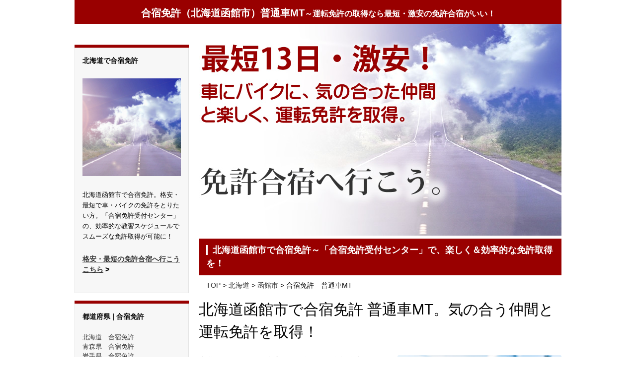

--- FILE ---
content_type: text/html
request_url: https://xn--p8jza7hq57l43cuxpb59e0fd.net/hokkai_do/hakodateshi/hokkaido29_carmenkyo15.html
body_size: 14981
content:
<!DOCTYPE html>
<html lang="ja">
<head>
<meta charset="UTF-8">
<meta name="viewport" content="width=device-width, initial-scale=1">
<title>合宿免許 普通車MT（北海道函館市）運転免許の取得なら最短・激安の免許合宿がいい！</title>
<meta name="description" content="北海道函館市で合宿免許。「合宿免許受付センター」では、楽しく＆効率的・スムーズな免許取得が可能です。">
<meta name="keywords" content="北海道函館市,合宿免許">
<link rel="stylesheet" href="../../css/style.css">

<STYLE TYPE="text/css">
A { text-decoration: none; }
</STYLE>

</head>

<body>

<div class="contents">
<div class="inner">

<div style="background-color: #990000; border-radius: 0px 0px 0px 0px; padding: 3px;">
<CENTER><h1><span style="font-weight:bold; font-size: 20px; color: #fff;">合宿免許（北海道函館市）普通車MT</span><span style="font-weight:bold; font-size: 16px; color: #fff;">～運転免許の取得なら最短・激安の免許合宿がいい！</span></h1></CENTER>
</div>
<div class="main">
<center>
<img src="../../images/top3.jpg">
</center>

<section>

<h2>北海道函館市で合宿免許～「合宿免許受付センター」で、楽しく＆効率的な免許取得を！</h2>
<P>
<a href="../../index.html">TOP</a> &gt; <a href="../">北海道</a> > <a href="./">函館市</a> &gt; 合宿免許　普通車MT
</p>

<div style="font-size:30px;">
北海道函館市で合宿免許 普通車MT。気の合う仲間と運転免許を取得！
</div>
</p>

<img src="../../images/16.jpg" width="330" style="float:right;border-radius: 3px;margin:0px 0px 10px 15px;">

<div style="font-size:15px;">
大学のゼミの友人と卒業旅行を兼ねて、免許合宿をやろうということになりました。友人は、できれば彼女も誘ってバイクの免許を取って、二人で北海道をツーリングしたいといいます。
<br /><br />

僕はまだ彼女はいませんが、とりあえず普通車の免許を取って、ひとり気ままにドライブ旅行でもしたいなと思っています。
<br /><br />

運転免許は地元の教習所でも取れますが、僕と同じサークルに、免許合宿に2週間ほど行って免許を取ってきた同級生がいました。宿泊所や食事のことやら、その楽し気な体験談を聞くにつれ、すっかり免許合宿に惹かれてしまいました。
<br /><br />

免許合宿というのは、同じ目的を持った仲間たちと寝食を供にしながら免許の取得に集中できるのが最大のメリットです。一人黙々と教習所に通い、運転免許を取るのもいいですが、友人たちとワイワイやりながら取るのもまたいいものです。
<br /><br />

免許合宿の宿泊施設はペンション、シティホテル、リゾートマンションといったものの中から選べます。もちろん1日3食付きで、気の合った仲間たちと共に免許取得に励むことができます。
<br /><br />

友人が彼女に免許合宿の話をすると、彼女も乗り気で、早速3人で大学近くの喫茶店で、免許合宿のスケジュールを立てようということになりました。
<br /><br />

案の定、友人と彼女はバイクの免許をとって、2人で北海道をツーリングするという話で大盛り上がりです。傍で、その話をうらやましげに聞いている僕を、免許合宿で可愛い子をみつけて一緒にドライブすればいいじゃん、と友人は気遣ってくれました。
<br /><br />

そういうこともあるかもね、と僕は笑って返しましたが、確かに、そこで理想の彼女に巡り合えるかも、という淡い期待も。ともあれ、免許合宿でいろいろな人たちと出会えるというのも楽しみの一つです。
<br /><br />

<div class="block4d">
<div style="font-size:14px;">
<span style="color: #330000;font-weight:bold;font-size:24px;">卒業旅行に免許合宿を！</span><span style="color: #330000;font-weight:bold;font-size:18px;">～気の合う仲間との思い出作りに</span>
</p>
<img src="../../images/19.jpg" width="200" style="float:right;border-radius: 3px;margin:0px 0px 10px 15px;">

「卒業旅行に気の合う仲間と一緒に免許合宿」を、という人達が増えています。仲間たちとの集中合宿で、免許取得もきっとはかどるはずです。
<br /><br />
なにより、数日間寝食を供にし、将来を語り合ったり、というのは一生の思い出になりますね。 
<br /><br />
免許合宿は、もちろん一人での参加も可能です。相部屋になった人と生涯の友になることもあるかも知れません。
<br /><br />
免許合宿では、普通車（AT・MT）、バイク、トラック、中型、普通二輪、大型二輪、普通二種、大型特殊などさまざまな免許取得のために人々が集います。同じ目的を持った人々と楽しい交友の輪が広がります。
<br /><br />

</div></div>
</p>

<div align=center>
<IMG SRC="../../images/main1.jpg"><br />
<a href="https://px.a8.net/svt/ejp?a8mat=2HQ3UO+8RKIEI+2C9M+661TU" target="_blank" rel="nofollow"><span style="color: #330000;font-weight:bold;font-size:24px;">最短・激安の合宿免許はこちら ></span></a><img border="0" width="1" height="1" src="https://www10.a8.net/0.gif?a8mat=2HQ3UO+8RKIEI+2C9M+661TU" alt=""><br>

<a href="https://px.a8.net/svt/ejp?a8mat=2HQ3UO+8RKIEI+2C9M+631SX" target="_blank" rel="nofollow"><img border="0" width="468" height="60" alt="" src="https://www22.a8.net/svt/bgt?aid=150703872530&wid=036&eno=01&mid=s00000010921001022000&mc=1"></a><img border="0" width="1" height="1" src="https://www15.a8.net/0.gif?a8mat=2HQ3UO+8RKIEI+2C9M+631SX" alt="">
</div>
</p>

<a name="1"></a>
<div class="block5f">

<span style="font-weight:bold; font-size: 16px; color: #330000;">北海道函館市で合宿免許。</span><span style="font-weight:bold; font-size: 16px; color: #330000;">「合宿免許受付センター」では、効率的な教習スケジュールにより最短・格安で運転免許の取得が可能です！</span>＜全教習費用（検定料も含む）、往復交通費（当社指定区間）、宿泊費用、食事（1日3食）＞を追加料金一切なしの完全保証で、卒業までサポートいたします。
</p>

<IMG SRC="../../images/20.jpg">
</p>

<span style="font-size: 30px; color: #000000;">1日3食の食事付き、お好みの部屋を選んで、快適な免許合宿を送りましょう！</span>
</p>

<span style="font-weight:bold; font-size: 32px; color: #330000;">免許合宿</span><span style="font-weight:bold; font-size: 20px; color: #330000;">＜ 選べる合宿プランいろいろ ＞</span>
<br />

<div style="background-color: #ebebeb; border-radius: 0px 0px 0px 0px; padding: 3px;"></div>
</p>
<span style="font-weight:bold; font-size: 16px; color: #330000;">レギュラープラン</span>～校内宿舎・リゾートマンション等2～6人部屋学校の専用宿舎をはじめ、一般のホテルや旅館・ マンションなどをご利用頂きます。お部屋はいずれも相部屋利用となります。（お友達同士は同室です。）
</p>
<img src="../../images/6.jpg" width="300" style="float:right;border-radius: 3px;margin:0px 0px 10px 10px;">

<span style="font-weight:bold; font-size: 16px; color: #330000;">トリプルプラン</span>～ホテルまたは、直営宿舎やペンションの3人部屋です。
</p>
<span style="font-weight:bold; font-size: 16px; color: #330000;">レギュラー・トリプルプラン</span>～仲良し2人組で2人だけの楽しい時間を満喫！ お友達同士で、会話も楽しくはずみます。
</p>
<span style="font-weight:bold; font-size: 16px; color: #330000;">校内ツインプラン</span>～設備の整った学校の専用宿舎に、お友達と2人だけでご宿泊いただくプランです。
</p>
<span style="font-weight:bold; font-size: 16px; color: #330000;">マンションツインプラン</span>～リゾートマンションやペンションのツインルームにお友達と2人だけでご宿泊いただくプランです。
</p>
<span style="font-weight:bold; font-size: 16px; color: #330000;">ホテルツインプラン</span>～シティホテルやビジネスホテルのツインルームにお友達と2人だけでご宿泊いただくプランです。
</p>

<div class="block4">
<span style="font-weight:bold; font-size: 16px; color: #555555;">＜ 入校時に必要なもの ＞</span>
<br />
<span style="font-size: 13px;">
●住民票（運転免許のない方・ICチップ付運転免許の方）～本籍地が記載された発行日が3ヶ月以内のもの、外国籍の方は登録原票記載事項証明書<br />
●身分証明書（保険証・パスポート・住民基本台帳カード等）<br />
●運転免許証（運転免許をお持ちの方）<br />
●眼鏡またはコンタクト（視力の条件に満たない方）<br />
●筆記用具<br />
●印鑑（認印）ゴム印は不可<br />
▲自動二輪受講の方は、グローブ・長袖・長ズボン・ヘルメット
</span>
</div>

<br />

<div align=center>
<a href="https://px.a8.net/svt/ejp?a8mat=2HQ3UO+8RKIEI+2C9M+661TU" target="_blank" rel="nofollow"><span style="color: #330000;font-weight:bold;font-size:24px;"><u>最短・激安の合宿免許はこちら</u> ></span></a><img border="0" width="1" height="1" src="https://www10.a8.net/0.gif?a8mat=2HQ3UO+8RKIEI+2C9M+661TU" alt="">
</div>
<br />

</div></div>
</section>
</div>
<br /><br />

<!--/main-->

<div class="sub">

<div style="background-color: #990000; border-radius: 0px 0px 0px 0px; padding: 3px;"></div>
<nav class="box1">
<span style="font-weight:bold; font-size: 14px;">北海道で合宿免許</span>
</p>
<img src="../../images/2.jpg">
<br /><br />
<span style="font-size:13px;">
北海道函館市で合宿免許。格安・最短で車・バイクの免許をとりたい方。「合宿免許受付センター」の、効率的な教習スケジュールでスムーズな免許取得が可能に！
</span>
</p>

<a href="#1"><b><u>格安・最短の免許合宿へ行こう こちら</u></a> ></b>
<br /><br />
</nav>

<div style="background-color: #990000; border-radius: 0px 0px 0px 0px; padding: 3px;"></div>
<nav class="box1">
<b>都道府県 | 合宿免許</b>
<br /><br />

<span style="color: #000000; font-size: 13px;">
<ul>
          <li><a href="../../hokkai_do/">北海道　合宿免許</a></li>
          
          <li><a href="../../aomori_ken/">青森県　合宿免許</a></li>
          
          <li><a href="../../iwate_ken/">岩手県　合宿免許</a></li>
          
          <li><a href="../../miyagi_ken/">宮城県　合宿免許</a></li>
          
          <li><a href="../../akita_ken/">秋田県　合宿免許</a></li>
          
          <li><a href="../../yamagata_ken/">山形県　合宿免許</a></li>
          
          <li><a href="../../fukushima_ken/">福島県　合宿免許</a></li>
          
          <li><a href="../../tochigi_ken/">栃木県　合宿免許</a></li>
          
          <li><a href="../../gunma_ken/">群馬県　合宿免許</a></li>
          
          <li><a href="../../ibaragi_ken/">茨城県　合宿免許</a></li>
          
          <li><a href="../../saitama_ken/">埼玉県　合宿免許</a></li>
          
          <li><a href="../../chiba_ken/">千葉県　合宿免許</a></li>
          
          <li><a href="../../toukyou_to/">東京都　合宿免許</a></li>
          
          <li><a href="../../kanagawa_ken/">神奈川県　合宿免許</a></li>
          
          <li><a href="../../yamanashi_ken/">山梨県　合宿免許</a></li>
          
          <li><a href="../../nagano_ken/">長野県　合宿免許</a></li>
          
          <li><a href="../../niigata_ken/">新潟県　合宿免許</a></li>
          
          <li><a href="../../toyama_ken/">富山県　合宿免許</a></li>
          
          <li><a href="../../isikawa_ken/">石川県　合宿免許</a></li>
          
          <li><a href="../../fukui_ken/">福井県　合宿免許</a></li>
          
          <li><a href="../../shizuoka_ken/">静岡県　合宿免許</a></li>
          
          <li><a href="../../gifu_ken/">岐阜県　合宿免許</a></li>
          
          <li><a href="../../aichi_ken/">愛知県　合宿免許</a></li>
          
          <li><a href="../../mie_ken/">三重県　合宿免許</a></li>
          
          <li><a href="../../siga_ken/">滋賀県　合宿免許</a></li>
          
          <li><a href="../../kyouto_fu/">京都府　合宿免許</a></li>
          
          <li><a href="../../oosaka_fu/">大阪府　合宿免許</a></li>
          
          <li><a href="../../hyougo_ken/">兵庫県　合宿免許</a></li>
          
          <li><a href="../../nara_ken/">奈良県　合宿免許</a></li>
          
          <li><a href="../../wakayama_ken/">和歌山県　合宿免許</a></li>
          
          <li><a href="../../tottori_ken/">鳥取県　合宿免許</a></li>
          
          <li><a href="../../shimane_ken/">島根県　合宿免許</a></li>
          
          <li><a href="../../okayama_ken/">岡山県　合宿免許</a></li>
          
          <li><a href="../../hiroshima_ken/">広島県　合宿免許</a></li>
          
          <li><a href="../../yamaguti_ken/">山口県　合宿免許</a></li>
          
          <li><a href="../../tokushima_ken/">徳島県　合宿免許</a></li>
          
          <li><a href="../../kagawa_ken/">香川県　合宿免許</a></li>
          
          <li><a href="../../ehime_ken/">愛媛県　合宿免許</a></li>
          
          <li><a href="../../kouchi_ken/">高知県　合宿免許</a></li>
          
          <li><a href="../../fukuoka_ken/">福岡県　合宿免許</a></li>
          
          <li><a href="../../saga_ken/">佐賀県　合宿免許</a></li>
          
          <li><a href="../../nagasaki_ken/">長崎県　合宿免許</a></li>
          
          <li><a href="../../kumamoto_ken/">熊本県　合宿免許</a></li>
          
          <li><a href="../../ooita_ken/">大分県　合宿免許</a></li>
          
          <li><a href="../../miyazaki_ken/">宮崎県　合宿免許</a></li>
          
          <li><a href="../../kagoshima_ken/">鹿児島県　合宿免許</a></li>
          
          <li><a href="../../okinawa_ken/">沖縄県　合宿免許</a></li>

        </ul>
</span>
</nav>


</div>

<!--/sub-->

</div>
<!--/inner-->
</div>

<p id="pagetop"><a href="#">▲</a></p>

<footer>
<small>Copyright&copy; 免許合宿へ行こう. All Rights Reserved.</small>
</footer>

<br /><br />

</body>
</html>


--- FILE ---
content_type: text/css
request_url: https://xn--p8jza7hq57l43cuxpb59e0fd.net/css/style.css
body_size: 27240
content:
@charset "utf-8";


/*PC・タブレット・スマホ共通設定
---------------------------------------------------------------------------*/

/*全体の設定
---------------------------------------------------------------------------*/
body {
	margin: 0px;
	padding: 0px;
	color: #000000;	/*全体の文字色*/
	font-family:"ヒラギノ角ゴ Pro W3", "Hiragino Kaku Gothic Pro", "メイリオ", Meiryo, Osaka, "ＭＳ Ｐゴシック", "MS PGothic", sans-serif;	/*フォント種類*/
	font-size: 14px;	/*文字サイズ*/
	line-height: 1.5;		/*行間*/
	background: #fff;	/*背景色*/
	-webkit-text-size-adjust: none;
}
/*トップページの背景画像*/
body#top {
	background: #fff url(../images/main.jpg) no-repeat right top;	/*古い端末用*/
	background: #fff url(../images/main.jpg) no-repeat right top/60%;	/*背景色、背景画像の読み込み、リピートしない、右上に配置、画面に対して60%のサイズで表示*/
}
h1,h2,h3,h4,h5,p,ul,ol,li,dl,dt,dd,form,figure,form{
	margin: 0px;
	padding: 0px;
}
ul{
	list-style-type: none;
}
img {
	border: none;
	max-width: 100%;
	height: auto;
}
input,textarea,select {
	font-size: 14px;
}
table {
	border-collapse:collapse;
	font-size: 100%;
	border-spacing: 0;
}

.block {
    border: #ebebeb solid 2px;
    border-left: #c0c0c0 solid 7px;
    padding: 10px;
    background: #fff;
}

.block7 {
    border: #ebebeb solid 2px;
    border-left: #990000 solid 7px;
    padding: 10px;
    background: #fff;
}


.block1 {
    position: relative;
    padding: 20px;
    color: #000000;
    background: #f0f0f0;
    overflow: hidden;
}
 
.block1:before {
    content: " ";
    position: absolute;
    bottom: 0;
    right: 0;
    width: 0;
    height: 0;
    border-width: 30px 30px 0 0;
    border-style: solid;
    border-color: #fff;
    border-top-color: #c0c0c0;
    box-shadow: 0 1px 1px rgba(0,0,0,0.4);
    -moz-box-shadow: 0 1px 1px rgba(0,0,0,0.4);
    -webkit-box-shadow: 0 1px 1px rgba(0,0,0,0.4);
}


.block2 {
    position: relative;
    padding: 20px;
    z-index: 10;
    top: 0;
    left: 0;
}
.block2:before, .block2:after {
    position: absolute;
    content: "";
    width: 100%;
    height: 100%;
}
.block2:before {
    top: 0;
    left: 0;
    z-index: -10;
    background: #ebebeb;
}
.block2:after {
    top: 4px;
    left: 4px;
    z-index: -20;
    background: rgba(0,0,0,0.1);
    box-shadow: 4px 4px 0 0 rgba(0,0,0,0.2);
    -moz-box-shadow: 4px 4px 0 0 rgba(0,0,0,0.2);
    -webkit-box-shadow: 4px 4px 0 0 rgba(0,0,0,0.2);
}


.block3 {
    position: relative;
    padding: 20px;
    color: #fff;
    background: #990000;
    overflow: hidden;
}
 
.block3:before {
    content: " ";
    position: absolute;
    bottom: 0;
    right: 0;
    width: 0;
    height: 0;
    border-width: 20px 20px 0 0;
    border-style: solid;
    border-color: #ffffff;
    border-top-color: #c0c0c0;
    box-shadow: 0 1px 1px rgba(0,0,0,0.4);
    -moz-box-shadow: 0 1px 1px rgba(0,0,0,0.4);
    -webkit-box-shadow: 0 1px 1px rgba(0,0,0,0.4);
}



.block4 {
    padding: 20px;
    background: #ffffff;
    border: 1px #ccc solid;
    box-shadow: 0 2px 3px 0 #ddd;
    -moz-box-shadow: 0 2px 3px 0 #ddd;
    -webkit-box-shadow: 0 2px 3px 0 #ddd;
}

.block4a {
    padding: 15px;
    background: #f3f3f3;
    border: 1px #ccc solid;
    box-shadow: 0 2px 3px 0 #ddd;
    -moz-box-shadow: 0 2px 3px 0 #ddd;
    -webkit-box-shadow: 0 2px 3px 0 #ddd;
}

.block4b {
    padding: 15px;
    background: #f3f3f3;
    background: linear-gradient(to bottom, #fff, #ebebeb);
                -webkit-gradient(linear, left top, left bottom, from(#fff), to(#f3f3f3));
                -moz-linear-gradient(top, #fff, #ffc0cb);
                filter: progid:DXImageTransform.Microsoft.gradient(GradientType=0,startColorstr='#ffffff', endColorstr='#f3f3f3');
    filter: progid:DXImageTransform.Microsoft.gradient( startColorstr='#ffffff', endColorstr='#f3f3f3',GradientType=0 );
    border-radius: 5px;
    -moz-border-radius: 5px;
    -webkit-border-radius: 5px;
    box-shadow: 0 0 2px 1px rgba(0,0,0,0.1);
    -moz-box-shadow: 0 0 2px 1px rgba(0,0,0,0.1);
    -webkit-box-shadow: 0 0 2px 1px rgba(0,0,0,0.1);
}

.block4c {
    padding: 25px;
    background: #ffffff;
    border: 1px #ccc solid;
    box-shadow: 0 2px 3px 0 #ddd;
    -moz-box-shadow: 0 2px 3px 0 #ddd;
    -webkit-box-shadow: 0 2px 3px 0 #ddd;
}

.block4c2 {
    padding: 15px;
    background: #ffffff;
    border: 1px #ccc solid;
    box-shadow: 0 2px 3px 0 #ddd;
    -moz-box-shadow: 0 2px 3px 0 #ddd;
    -webkit-box-shadow: 0 2px 3px 0 #ddd;
}

.block4c3 {
    padding: 3px;
	background: #FFF;	/*背景色（古いブラウザ用）*/
	background: -webkit-gradient(linear, left top, left bottom, from(#FFF), to(#ededed));	/*グラデーション*/
	background: -webkit-linear-gradient(#FFF, #ededed);	/*同上*/
	background: linear-gradient(#FFF, #ededed);

    border: 1px #ccc solid;
    box-shadow: 0 2px 3px 0 #fff;
    -moz-box-shadow: 0 2px 3px 0 #fff;
    -webkit-box-shadow: 0 2px 3px 0 #fff;
}


.block4d {
    padding: 15px;
    background: #fff;
    box-shadow: 0 0 50px #ddd inset;
    -moz-box-shadow: 0 0 50px #ddd inset;
    -webkit-box-shadow: 0 0 50px #ddd inset;
}

.block4e {
    padding: 25px;
    background: #fff;
    box-shadow: 0 0 50px #ddd inset;
    -moz-box-shadow: 0 0 50px #ddd inset;
    -webkit-box-shadow: 0 0 50px #ddd inset;
}



.block5 {
    border: #990000 solid 1px;
    border-left: #990000 solid 5px;
    padding: 20px;
    background: #ffffef;
}

.block5a {
    border: #990000 solid 2px;
    border-left: #990000 solid 2px;
    padding: 20px;
    background: #fffffff;
}

.block5b {
    border: #d50000 solid 2px;
    border-left: #d50000 solid 4px;
    padding: 20px;
    background: #fffffff;
}

.block5c {
    border: #330000 solid 2px;
    border-left: #330000 solid 2px;
    padding: 20px;
    background: #fffffff;
}

.block5d {
    border: #000042 solid 2px;
    border-left: #000042 solid 2px;
    padding: 20px;
    background: #fffffff;
}

.block5e {
    border: #990000 solid 0px;
    border-left: #990000 solid 5px;
    padding: 10px;
    background: #f1f1f1;
}

.block5f {
    padding: 25px;
    border: #c0c0c0 dashed 5px;
    background: #fff;
}



.block6 {
    position: relative;
    background: #fff;
    padding: 20px;
    z-index: 10;
    top: 0;
    left: 0;
}
.block6:before, .block6:after {
    position: absolute;
    content: "";
    width: 100%;
    height: 100%;
    border-radius: 10px;
    -moz-border-radius: 10px;
    -webkit-border-radius: 10px;
    box-shadow: 0 1px 4px #aaa;
    -moz-box-shadow: 0 1px 4px #aaa;
    -webkit-box-shadow: 0 1px 4px #aaa;
}
.block6:before {
    background: rgba(255,255,255,0.5);
    top: 0;
    left: 0;
    z-index: -10;
}
.block6:after {
    background: #ffffff;
    top: 8px;
    left: 8px;
    z-index: -20;
}

.block10 {
    padding: 10px;
    background: #fff;
    border: 1px #ccc solid;
    box-shadow: 0 2px 3px 0 #ddd;
    -moz-box-shadow: 0 2px 3px 0 #ddd;
    -webkit-box-shadow: 0 2px 3px 0 #ddd;
}


.block13 {
    padding: 25px;
    border: #330000 dashed 1px;
    background: #ffffff;
}

.block13a {
    padding: 0px;
    border: #330000 dashed 1px;
    background: #ffffff;
}






/*リンク（全般）設定
---------------------------------------------------------------------------*/
a {
	color: #333;	/*リンクテキストの色*/
}
a:hover {
	color: #c80000;			/*マウスオン時の文字色（全体）*/
	text-decoration: none;	/*マウスオン時に下線を消す設定。残したいならこの１行削除。*/
}

/*ヘッダー（サイトロゴとメニューが入ったブロック）
---------------------------------------------------------------------------*/
/*ヘッダーブロック*/
header {
	width: 100%;
	background: #000;	/*背景色*/
	position: fixed;	/*画面上部に固定表示させる設定。不要ならこの１行削除。*/
	height: 50px;	/*ヘッダーの高さ*/
	-webkit-box-shadow: 0px 0px 6px rgba(0,0,0,0.4);	/*影の設定。右・下・ぼかし幅・色(rgba)の設定。rgba値は左３つが色指定(この場合は黒)で最後の小数点が透明度。*/
	box-shadow: 0px 0px 6px rgba(0,0,0,0.4);			/*同上*/
    z-index: 100;
}
/*ロゴ画像の設定*/
header #logo {
	width: 130px;	/*ブロック幅*/
	float: left;	/*左に回りこみ*/
	padding: 10px 10px 0px;	/*「SAMPLE LOGO」の外側にとる余白。色のついた帯とロゴ画像の余白の事。上、左右、下。*/
	background: #850707;	/*背景色（古いブラウザ用）*/
	background: -webkit-gradient(linear, left top, left bottom, from(#850707), to(#850707));	/*グラデーション*/
	background: -webkit-linear-gradient(#850707, #850707);	/*同上*/
	background: linear-gradient(#850707, #850707);			/*同上*/
	-webkit-box-shadow: 0px 0px 10px rgba(0,0,0,0.2);	/*影の設定。右・下・ぼかし幅・色(rgba)の設定。rgba値は左３つが色指定(この場合は黒)で最後の小数点が透明度。*/
	box-shadow: 0px 0px 10px rgba(0,0,0,0.2);			/*同上*/
}

/*inner
---------------------------------------------------------------------------*/
.inner {
	width: 980px;	/*幅*/
	margin: 0 auto;
}

/*メニュー
---------------------------------------------------------------------------*/
/*メニューブロックの設定*/
#menubar {
	float: right;	/*右寄せ*/
	margin-top: 10px;	/*上下バランスを取る為、上に少しスペースをとる。*/
}
/*メニュー１個あたりの設定*/
#menubar li {
	float: left;	/*左に回りこみ*/
	letter-spacing: 0.2em;	/*文字間隔を少し広くとる設定。通常がいいならこの行削除。*/
}
#menubar a {
	display: block;
	color: #fff;	/*文字色*/
	text-decoration: none;
	padding: 0px 20px;	/*上下、左右へとる余白*/
	-webkit-transition: 0.5s;	/*マウスオン時の移り変わるまでの時間設定。0.5秒。*/
	transition: 0.5s;			/*同上*/
}
/*マウスオン時*/
#menubar a:hover {
	color: #c80000;	/*文字色*/
}
/*スマホ用メニューを表示させない*/
#menubar-s {
	display: none;
}
/*３本バーアイコンを表示させない*/
#menubar_hdr {
	display: none;
}

/*ドロップダウンメニュー用
---------------------------------------------------------------------------*/
/*ドロップダウンブロックの設定*/
#menubar ul.ddmenu {
	position:absolute;
	visibility: hidden;
}
/*メニュー１個あたりの設定*/
#menubar ul.ddmenu li {
	float: none;
}
#menubar ul.ddmenu li a {
	padding: 3px 0px 3px 10px;	/*メニュー内余白。上、右、下、左。*/
	background: #970000;	/*背景色*/
	color: #fff;	/*文字色*/
	width: 150px;	/*メニュー幅*/
	margin-bottom: 5px;	/*メニュー同士にあけるスペース*/
	margin-left: 15px;
}
/*マウスオン時の設定*/
#menubar ul.ddmenu li a:hover {
	background: #c80000;	/*背景色*/
	color: #fff;	/*文字色*/
}

/*contents
---------------------------------------------------------------------------*/
.contents {
	clear: both;
	width: auto;
	padding: 0px 0px;
}
/*コンテンツのh2タグの設定*/
.contents h2 {
	clear: both;
	margin-bottom: 15px;
	font-size: 130%;
	color: #fff;		/*文字色*/
	background: #000;	/*背景色（古いブラウザ用）*/
	background: -webkit-gradient(linear, left top, left bottom, from(#990000), to(#990000));	/*グラデーション*/
	background: -webkit-linear-gradient(#000000, #000000);	/*同上*/
	background: linear-gradient(#990000, #990000);			/*同上*/
	padding: 10px 15px;	/*上下、左右への余白*/
	border: 0px solid #bcbcbc;	/*枠線の幅、線種、色*/
}
/*コンテンツのh2タグの１文字目への設定*/
.contents h2::first-letter {
	border-left: 3px solid #fff;	/*左側のアクセント用ラインの幅、線種、色*/
	padding-left: 10px;	/*アクセントラインと文字の間にとる余白*/
}


/*コンテンツのh3タグの設定*/
.contents h3 {
	clear: both;
	margin-bottom: 15px;
	font-size: 130%;
	background: #FFF;	/*背景色（古いブラウザ用）*/
	background: -webkit-gradient(linear, left top, left bottom, from(#FFF), to(#ededed));	/*グラデーション*/
	background: -webkit-linear-gradient(#FFF, #ededed);	/*同上*/
	background: linear-gradient(#FFF, #ededed);			/*同上*/
	padding: 10px 15px;	/*上下、左右への余白*/
	border: 1px solid #bcbcbc;	/*枠線の幅、線種、色*/
}
/*コンテンツのh3タグの１文字目への設定*/
.contents h3::first-letter {
	border-left: 3px solid #000;	/*左側のアクセント用ラインの幅、線種、色*/
	padding-left: 10px;	/*アクセントラインと文字の間にとる余白*/
}
/*コンテンツの段落タグ設定*/
.contents p {
	padding: 10px 15px 15px;	/*上、左右、下への余白*/
}
.contents p + p {
	padding-top: 0px;
}
.contents h2 + p,
.contents h3 + p {
	padding-top: 0px;
	margin-top: -5px;
}

/*SERVICEページの各ブロック
---------------------------------------------------------------------------*/
/*各ボックスの設定*/
.contents section.list {
	position: relative;
	overflow: hidden;
	background: #f6f4f0;	/*背景色*/
	border: 1px solid #ccc;	/*枠線の幅、線種、色*/
	margin-bottom: 15px;	/*ボックス同士にとるスペース*/
}
.contents section.list a {
	text-decoration: none;
	display: block;
	overflow: hidden;
	padding: 15px;	/*ボックス内の余白*/
}
/*マウスオン時のボックス*/
.contents section.list a:hover {
	background: #fff;	/*背景色*/
}
/*ボックス内の段落タグ設定*/
.contents section.list p {
	padding: 0px;
	margin-left: 24%;	/*左側の写真幅とのバランスをとって設定*/
}
/*ボックス内の写真設定*/
.contents section.list figure img {
	float: left;	/*画像を左へ回り込み*/
	width: 20%;		/*写真の幅*/
	padding: 0.5%;			/*余白*/
	border: 1px solid #CCC;	/*枠線の幅、線種、色*/
	background: #fff;	/*背景色。写真と写真の枠線との間に出る色。*/
}
/*ボックス内のh4タグ設定*/
.contents section.list h4 {
	font-size: 18px !important;
	margin-bottom: 10px;
	margin-left: 24%;	/*左側の写真幅とのバランスをとって設定*/
}

/*main
---------------------------------------------------------------------------*/
.main {
	float: right;	/*右に回りこみ*/
	width: 730px;	/*メインコンテンツ幅*/
}

/*sub
---------------------------------------------------------------------------*/
.sub {
	float: left;	/*左に回りこみ*/
	width: 230px;	/*サブコンテンツ幅*/
}
/*subコンテンツ内のh2タグ設定*/
.sub h2 {
	background: none;
	margin-bottom: 0px;
	color: #333;	/*文字色*/
	padding: 0px 0px 10px;
}
/*subコンテンツのh2タグの１文字目への設定*/
.sub h2::first-letter {
	border-left: 3px solid #b5b5b5;	/*左側のアクセント用ラインの幅、線種、色*/
}

/*サブコンテンツ内のメニュー
---------------------------------------------------------------------------*/
/*メニュー全体の設定*/
.sub ul.submenu {
	margin-bottom: 15px;	/*メニューブロックの下に空けるスペース*/
	border-top: solid 1px #e4e4e4;	/*上の線の線種、幅、色*/
}
/*メニュー１個ごとの設定*/
.sub ul.submenu li {
	background: #fff;	/*背景色*/
	border-bottom: solid 1px #e4e4e4;	/*下の線の線種、幅、色*/
}
.sub ul.submenu li a {
	text-decoration: none;
	display: block;
	padding: 2px 10px;	/*メニュー内の余白。上下、左右への設定。*/
}

/*サブコンテンツ内のbox1
---------------------------------------------------------------------------*/
.sub .box1 {
	padding: 15px;			/*ボックス内の余白*/
	margin-bottom: 15px;	/*ボックスの下に空けるスペース*/
	background: #f7f7f7;	/*背景色*/
	border: solid 1px #e4e4e4;	/*線の線種、幅、色*/
}
/*box1内のメニューの設定*/
.sub .box1 ul.submenu {
	margin-bottom: 0px;
}

/*トップページ内「更新情報・お知らせ」ブロック
---------------------------------------------------------------------------*/
/*ブロック全体の設定*/
#new dl{
	padding-left: 15px;
}
/*日付設定*/
#new dt {
	font-weight: bold;	/*太字にする設定。標準がいいならこの行削除。*/
	float: left;
	width: 8em;
}
/*記事設定*/
#new dd {
	padding-left: 8em;
}

/*フッター設定
---------------------------------------------------------------------------*/
footer {
	clear: both;
	text-align: center;
	background: #fff;	/*背景色*/
	color: #000;		/*文字色*/
}
footer .pr {
	display: block;
	font-size: 80%;
}
footer a {
	text-decoration: none !important;
	color: #000;
}

/*テーブル１
---------------------------------------------------------------------------*/
.ta1 {
	width: 100%;
	margin-bottom: 15px;
}
.ta1, .ta1 td, .ta1 th {
	border: 1px solid #CCC;	/*テーブルの枠線の幅、線種、色*/
	line-height: 2;
}
/*テーブル１行目に入った見出し部分*/
.ta1 th.tamidashi {
	width: auto;
	text-align: left;
	color: #FFF;	/*文字色*/
	background: #333;	/*背景色（古いブラウザ用）*/
	background: -webkit-gradient(linear, left top, left bottom, from(#4b4b4b), to(#333));	/*グラデーション*/
	background: -webkit-linear-gradient(#4b4b4b, #333);	/*同上*/
	background: linear-gradient(#4b4b4b, #333);			/*同上*/
}
/*テーブル内の左側*/
.ta1 th {
	width: 140px;
	padding: 10px;
	text-align: center;
	background: #f0f0f0;	/*背景色*/
}
/*テーブル内の右側*/
.ta1 td {
	padding: 10px;
}

/*PAGE TOP設定
---------------------------------------------------------------------------*/
#pagetop {
	clear: both;
	width: 980px;
	margin: 0 auto;
	padding-top: 40px;
}
#pagetop a {
	color: #FFF;		/*文字色*/
	font-size: 20px;	/*文字サイズ*/
	padding: 0px 30px;
	background: #c0c0c0;	/*背景色*/
	text-decoration: none;
	text-align: center;
	display: block;
	float: right;
	border-radius: 4px 4px 0px 0px;
}
/*マウスオン時*/
#pagetop a:hover {
	background-color: #666;	/*背景色*/
	color: #FFF;			/*文字色*/
}

/*その他
---------------------------------------------------------------------------*/
.look {
	background: #000;
	border-radius: 4px;
	color: #fff;
	padding: 5px;
}
.mb15,
.mb1em {
	margin-bottom: 15px;
}
.clear {
	clear: both;
}
ul.disc {
	padding: 0em 25px 1em;
	list-style: disc;
}
.color1 {
	color: #c80000;
}
.pr {
	font-size: 10px;
}
.btn {
	font-size: 13px;
}
.wl {
	width: 96%;
}
.ws {
	width: 50%;
}
.c {
	text-align: center;
}
.r {
	text-align: right;
}
.newicon {
	background: #F00;
	color: #FFF;
	font-size: 10px;
	padding: 0px 5px;
	border-radius: 2px;
	margin: 0px 5px;
}
.bg1  {
	background: #ebe7e0;
	overflow: hidden;
}
.pt150 {
	padding-top: 150px !important;
}
/*トップページで使っている大きな文字*/
h1.type1 {
	font-size: 70px;
	line-height: 1.2;
	letter-spacing: 0.1em;
	margin-bottom: 30px;
	padding-left: 15px;
}



/*ここからタブレット用（481px～800px）環境の設定
---------------------------------------------------------------------------*/
/*表示を切り替えるウィンドウサイズの指定*/
@media (min-width:481px) and (max-width:800px){

/*全体の設定
---------------------------------------------------------------------------*/
/*トップページの背景画像*/
body#top {
	background: #fff url(../images/mainimg_s.jpg) no-repeat right 80px/60%;
}

/*ヘッダー（サイトロゴとメニューが入ったブロック）
---------------------------------------------------------------------------*/
/*ヘッダーブロック*/
header {
	position: static;
	height: 80px;	/*ヘッダーの高さ*/
}

/*ドロップダウンメニュー用
---------------------------------------------------------------------------*/
ul.ddmenu {
	display: none;	/*ドロップダウンメニューを表示させない*/
}

/*メニュー
---------------------------------------------------------------------------*/
/*スマホ用メニューを非表示から表示に切り替える*/
#menubar-s {
	display: block;
	position: absolute;
	top: 110px;	/*画面の上から110pxの場所に配置*/
	left: 0px;	/*画面の左から0pxの場所に配置*/
	width: 100%;
	z-index: 102;
	border-top: 1px solid #fff;	/*上の線の幅、線種、色*/
}
/*メニュー１個あたりの設定*/
#menubar-s li {
	float: left;
	width: 50%;
	border-bottom: 1px solid #fff;	/*下線の幅、線種、色*/
	box-sizing: border-box;
	-moz-box-sizing: border-box;
	-webkit-box-sizing: border-box;
}
#menubar-s li:nth-child(even)  {
	border-left: 1px solid #fff;	/*偶数番目のメニューのみ左側に線をいれる*/
}
#menubar-s a {
	display: block;
	height: 70px;		/*メニューの高さ*/
	line-height: 70px;	/*メニューの高さ*/
	text-decoration: none;
	background: #000;	/*メニューの背景色*/
	color: #fff;		/*文字色*/
	box-sizing: border-box;
	-moz-box-sizing: border-box;
	-webkit-box-sizing: border-box;
}
/*メニューのテキストの前に入れる文字*/
#menubar-s a::before {
	content: "→";	/*「→」と入れる*/
	padding-right: 10px;	/*「→」と文字の間に空ける余白*/
	padding-left: 10px;
}
/*PC用メニューを非表示にする*/
#menubar {
	display: none;
}

/*３本バーアイコン設定
---------------------------------------------------------------------------*/
/*３本バーブロック*/
#menubar_hdr {
	display: block;
	position: absolute;
	top: 18px;		/*上から18pxの場所に配置*/
	right: 10px;	/*右から10pxの場所に配置*/
	width: 30px;	/*幅*/
	border: 1px solid #FFF;	/*枠線の幅、線種、色*/
	border-radius: 4px;	/*角丸のサイズ*/
	padding: 12px 10px 5px;	/*上、左右、下へのボックス内余白*/
    z-index: 101;
}
/*３本のバー（1本あたり）*/
#menubar_hdr span {
	display: block;
	border-top: 2px solid #FFF;	/*枠線の幅、線種、色*/
	border-radius: 2px;	/*角丸のサイズ*/
	margin-bottom: 7px;	/*バー同士の余白*/
}

/*inner
---------------------------------------------------------------------------*/
.inner {
	width: auto;
	margin: 0 10px;
}

/*contents
---------------------------------------------------------------------------*/
.contents {
	padding: 10px 0px;
}

/*main,subコンテンツ
---------------------------------------------------------------------------*/
.main, .sub {
	float: none;
	width: auto;
}

/*PAGE TOP設定
---------------------------------------------------------------------------*/
#pagetop {
	width: auto;
	margin-right: 10px;
}

/*その他
---------------------------------------------------------------------------*/
.pt150 {
	padding-top: 30px !important;
}
/*トップページで使っている大きな文字*/
h1.type1 {
	font-size: 50px;
}

}


/*ここからスマートフォン用（480px以下）環境の設定
---------------------------------------------------------------------------*/
/*表示を切り替えるウィンドウサイズの指定*/
@media (max-width : 480px){

/*全体の設定
---------------------------------------------------------------------------*/
/*トップページの背景画像*/
body#top {
	background: #fff url(../images/mainimg_s.jpg) no-repeat right 80px/60%;
}

/*ヘッダー（サイトロゴとメニューが入ったブロック）
---------------------------------------------------------------------------*/
/*ヘッダーブロック*/
header {
	position: static;
	height: 80px;	/*ヘッダーの高さ*/
}

/*ドロップダウンメニュー用
---------------------------------------------------------------------------*/
ul.ddmenu {
	display: none;	/*ドロップダウンメニューを表示させない*/
}

/*メニュー
---------------------------------------------------------------------------*/
/*スマホ用メニューを非表示から表示に切り替える*/
#menubar-s {
	display: block;
	position: absolute;
	top: 110px;	/*画面の上から110pxの場所に配置*/
	left: 0px;	/*画面の左から0pxの場所に配置*/
	width: 100%;
	z-index: 102;
}
/*メニュー１個あたりの設定*/
#menubar-s a {
	display: block;
	text-decoration: none;
	background: #000;	/*メニューの背景色*/
	color: #fff;	/*文字色*/
	padding: 20px;		/*メニュー内の余白*/
	border-bottom: 1px solid #fff;	/*下線の幅、線種、色*/
}
/*１つ目のメニューの設定*/
#menubar-s li:first-child a {
	border-top: 1px solid #fff;	/*上に入れる線の幅、線種、色*/
}
/*メニューのテキストの前に入れる文字*/
#menubar-s a::before {
	content: "→";	/*「→」と入れる*/
	padding-right: 10px;	/*「→」と文字の間に空ける余白*/
}
/*PC用メニューを非表示にする*/
#menubar {
	display: none;
}

/*３本バーアイコン設定
---------------------------------------------------------------------------*/
/*３本バーブロック*/
#menubar_hdr {
	display: block;
	position: absolute;
	top: 18px;		/*上から18pxの場所に配置*/
	right: 10px;	/*右から10pxの場所に配置*/
	width: 30px;	/*幅*/
	border: 1px solid #FFF;	/*枠線の幅、線種、色*/
	border-radius: 4px;	/*角丸のサイズ*/
	padding: 12px 10px 5px;	/*上、左右、下へのボックス内余白*/
    z-index: 101;
}
/*３本のバー（1本あたり）*/
#menubar_hdr span {
	display: block;
	border-top: 2px solid #FFF;	/*枠線の幅、線種、色*/
	border-radius: 2px;	/*角丸のサイズ*/
	margin-bottom: 7px;	/*バー同士の余白*/
}

/*inner
---------------------------------------------------------------------------*/
.inner {
	width: auto;
	margin: 0 10px;
}

/*contents
---------------------------------------------------------------------------*/
.contents {
	padding: 10px 0px;
}

/*SERVICEページの各ブロック
---------------------------------------------------------------------------*/
/*ボックス内の段落タグ設定*/
.contents section.list p {
	margin-left: 0;
}
/*ボックス内の写真設定*/
.contents section.list figure img {
	float: none;
	width: 100%;
	box-sizing: border-box;
	-moz-box-sizing: border-box;
	-webkit-box-sizing: border-box;
}
/*ボックス内のh4タグ設定*/
.contents section.list h4 {
	margin-left: 0;
}

/*main,subコンテンツ
---------------------------------------------------------------------------*/
.main, .sub {
	float: none;
	width: auto;
}

/*トップページ内「更新情報・お知らせ」ブロック
---------------------------------------------------------------------------*/
/*日付設定*/
#new dt {
	float: none;
	width: auto;
}
/*記事設定*/
#new dd {
	padding-left: 0;
}

/*テーブル１
---------------------------------------------------------------------------*/
.ta1 {
	width: 100%;
}
/*テーブル内の左側*/
.ta1 th{
	width: 100px;
	padding: 2px;
}
/*テーブル内の右側*/
.ta1 td{
	width: auto;
	padding: 2px;
}

/*PAGE TOP設定
---------------------------------------------------------------------------*/
#pagetop {
	width: auto;
	margin-right: 10px;
}

/*その他
---------------------------------------------------------------------------*/
.ws {
	width: 96%;
}
.pt150 {
	padding-top: 30px !important;
}
/*トップページで使っている大きな文字*/
h1.type1 {
	font-size: 30px;
}

}
